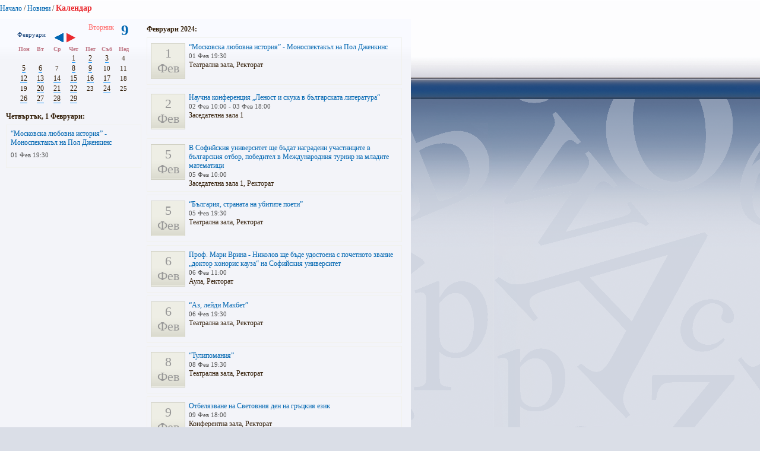

--- FILE ---
content_type: text/html; charset=utf-8
request_url: https://www.uni-sofia.bg/index.php/bul/layout/set/print/layout/set/print/layout/set/print/layout/set/print/layout/set/print/layout/set/print/novini/kalendar/(day)/1/(month)/2/(year)/2024
body_size: 5292
content:


<!DOCTYPE html PUBLIC "-//W3C//DTD XHTML 1.0 Transitional//EN"
    "http://www.w3.org/TR/xhtml1/DTD/xhtml1-transitional.dtd">
<html xmlns="http://www.w3.org/1999/xhtml" xml:lang="bg-BG" lang="bg-BG">

<head>    <script language="JavaScript" type="text/javascript" src="/design/standard/javascript/tools/ezjsselection.js"></script>    <script language="JavaScript" type="text/javascript" src="/extension/ezwebin/design/ezwebin/javascript/insertmedia.js"></script>
    <link rel="stylesheet" type="text/css" href="/extension/ezwebin/design/ezwebin/stylesheets/core.css" />

<style type="text/css">    @import url("/extension/ezmultiupload/design/standard/stylesheets/ezmultiupload.css");    @import url("/extension/ezclasslists/design/standard/stylesheets/classlists.css");</style>
                            
    <title>Календар / Новини / Начало - Софийски университет &quot;Св. Климент Охридски&quot;</title>

    
    
    
        <meta http-equiv="Content-Type" content="text/html; charset=utf-8" />

        <meta http-equiv="Content-language" content="bg-BG" />

    
        <meta name="author" content="Софийски Университет Св. Климент Охридски" />

        <meta name="copyright" content="Софийски Университет Св. Климент Охридски" />

        <meta name="description" content="Софийски Университет Св. Климент Охридски" />

        <meta name="keywords" content="университет, софия, климент, охридски" />

    
    <meta name="MSSmartTagsPreventParsing" content="TRUE" />
    <meta name="generator" content="eZ Publish" />
    
<link rel="Home" href="/index.php/bul/layout/set/print/layout/set/print/layout/set/print/layout/set/print/layout/set/print/layout/set/print" title="Начална страница Софийски университет "Св. Климент Охридски"" />
<link rel="Index" href="/index.php/bul/layout/set/print/layout/set/print/layout/set/print/layout/set/print/layout/set/print/layout/set/print" />
<link rel="Top"  href="/index.php/bul/layout/set/print/layout/set/print/layout/set/print/layout/set/print/layout/set/print/layout/set/print" title="Календар / Новини / Начало - Софийски университет &quot;Св. Климент Охридски&quot;" />
<link rel="Search" href="/index.php/bul/layout/set/print/layout/set/print/layout/set/print/layout/set/print/layout/set/print/layout/set/print/content/advancedsearch" title="Търси Софийски университет "Св. Климент Охридски"" />
<link rel="Shortcut icon" href="/extension/ezwebin/design/ezwebin/images/favicon.ico" type="image/x-icon" />
<link rel="icon" href="/extension/ezwebin/design/ezwebin/images/favicon.ico" type="image/x-icon" />
<link rel="Copyright" href="/index.php/bul/layout/set/print/layout/set/print/layout/set/print/layout/set/print/layout/set/print/layout/set/print/ezinfo/copyright" />
<link rel="Author" href="/index.php/bul/layout/set/print/layout/set/print/layout/set/print/layout/set/print/layout/set/print/layout/set/print/ezinfo/about" />

<style type="text/css">
    @import url(/extension/ezwebin/design/ezwebin/stylesheets/core.css);
    @import url(/design/standard/stylesheets/debug.css);
    @import url(/extension/ezwebin/design/ezwebin/stylesheets/pagelayout.css);
    @import url(/extension/ezwebin/design/ezwebin/stylesheets/content.css);
    @import url(/extension/ezwebin/design/ezwebin/stylesheets/websitetoolbar.css);
        @import url("/extension/ezmultiupload/design/standard/stylesheets/ezmultiupload.css");
        @import url("/extension/ezclasslists/design/standard/stylesheets/classlists.css");
    
        @import url(/extension/ezwebin/design/ezwebin/stylesheets/sIFR-screen.css);

</style>
<link rel="stylesheet" type="text/css" href="/extension/ezwebin/design/ezwebin/stylesheets/print.css" media="print" />
<!-- IE conditional comments; for bug fixes for different IE versions -->
<!--[if IE 5]>     <style type="text/css"> @import url(/extension/ezwebin/design/ezwebin/stylesheets/browsers/ie5.css);    </style> <![endif]-->
<!--[if lte IE 7]> <style type="text/css"> @import url(/extension/ezwebin/design/ezwebin/stylesheets/browsers/ie7lte.css); </style> <![endif]-->
<!--[if IE 6]>     <style type="text/css"> @import url("/extension/ezwebin/design/ezwebin/stylesheets/ie6.css.php");    </style> <![endif]-->
    <script language="javascript" type="text/javascript" src="/design/standard/javascript/tools/ezjsselection.js"></script>    <script language="javascript" type="text/javascript" src="/extension/ezwebin/design/ezwebin/javascript/insertmedia.js"></script>
<!--[if IE 6]>
<script language="javascript" type="text/javascript" src="/extension/ezwebin/design/ezwebin/javascript/DD_belatedPNG_0.0.8a-min.js"></script>
<script>
  DD_belatedPNG.fix('#topmenu');
</script>
<![endif]-->


<script language="javascript" type="text/javascript" src="/extension/ezwebin/design/ezwebin/javascript/swfobject.js"></script>
<script language="javascript" type="text/javascript" src="/extension/ezwebin/design/ezwebin/javascript/sifr.js"></script>
<script language="javascript" type="text/javascript" src="/extension/ezwebin/design/ezwebin/javascript/jquery.pack.js"></script>


</head>

<body style="text-align: left">

  <!-- Path area: END -->
    <div id="pathfront">
    <!-- Path content: START -->
<p>
						<a href="/index.php/bul/layout/set/print/layout/set/print/layout/set/print/layout/set/print/layout/set/print/layout/set/print">Начало</a>
					<span>/</span>					<a href="/index.php/bul/layout/set/print/layout/set/print/layout/set/print/layout/set/print/layout/set/print/layout/set/print/novini">Новини</a>
					<span>/</span>					<span class="end">Календар</span>
					</p>
<!-- Path content: END -->  </div>



                                                                                                                                                                                                                                                                                                                                                                                                                                                                                                                                                                                                                                                                                                                                                                                                                                                                                                                                                                                                                                                                                                                                                                                                                                                                                                                                                                                                                                                                                                                                                                                                                                                                                                                                                                                       
<div id="main-left">
	<div class="content-view-full">
		<div class="class-event-calendar event-calendar-calendarview">
			<div id="ezagenda_calendar_left">
				<div id="ezagenda_calendar_container">
					<table cellspacing="0" cellpadding="0" border="0" summary="Event Calendar">
						<thead>
							<tr class="calendar_heading">
								<th colspan="7">	
									<div class="calendar_heading_date">
										Февруари
									</div>	
									<div class="calendar_heading_prev first_col">
										<a href="/index.php/bul/layout/set/print/layout/set/print/layout/set/print/layout/set/print/layout/set/print/layout/set/print/novini/kalendar/(month)/1/(year)/2024" title=" Previous month ">&#8249;&#8249;</a>
									</div>
									<div class="calendar_heading_next last_col">
										<a href="/index.php/bul/layout/set/print/layout/set/print/layout/set/print/layout/set/print/layout/set/print/layout/set/print/novini/kalendar/(month)/3/(year)/2024" title=" Next Month ">&#8250;&#8250;</a>
									</div>
									<div class="full_day">
										<h1>9</h1>
										<span>Вторник</span>
									</div>									
								</th>   
							</tr>
							<tr class="calendar_heading_days">
								<th class="first_col">Пон</th>
								<th>Вт</th>
								<th>Ср</th>
								<th>Чет</th>
								<th>Пет</th>
								<th>Съб</th>
								<th class="last_col">Нед</th>
							</tr>
						</thead>
						<tbody>
                <tr class="days first_row">
        
		                                    <td>&nbsp;</td>
                                <td>&nbsp;</td>
                                <td>&nbsp;</td>
                        	
    <td class="ezagenda_selected ">
            <a href="/index.php/bul/layout/set/print/layout/set/print/layout/set/print/layout/set/print/layout/set/print/layout/set/print/novini/kalendar/(day)/1/(month)/2/(year)/2024">1</a>
        </td>
    
	                    	
    <td class=" ">
            <a href="/index.php/bul/layout/set/print/layout/set/print/layout/set/print/layout/set/print/layout/set/print/layout/set/print/novini/kalendar/(day)/2/(month)/2/(year)/2024">2</a>
        </td>
    
	                    	
    <td class=" ">
            <a href="/index.php/bul/layout/set/print/layout/set/print/layout/set/print/layout/set/print/layout/set/print/layout/set/print/novini/kalendar/(day)/3/(month)/2/(year)/2024">3</a>
        </td>
    
	                                	
    <td class="  last_col">
            4
        </td>
    
	            </tr>
                        <tr class="days">
        
		        	
    <td class="  first_col">
            <a href="/index.php/bul/layout/set/print/layout/set/print/layout/set/print/layout/set/print/layout/set/print/layout/set/print/novini/kalendar/(day)/5/(month)/2/(year)/2024">5</a>
        </td>
    
	                    	
    <td class=" ">
            <a href="/index.php/bul/layout/set/print/layout/set/print/layout/set/print/layout/set/print/layout/set/print/layout/set/print/novini/kalendar/(day)/6/(month)/2/(year)/2024">6</a>
        </td>
    
	                    	
    <td class=" ">
            7
        </td>
    
	                    	
    <td class=" ">
            <a href="/index.php/bul/layout/set/print/layout/set/print/layout/set/print/layout/set/print/layout/set/print/layout/set/print/novini/kalendar/(day)/8/(month)/2/(year)/2024">8</a>
        </td>
    
	                    	
    <td class=" ">
            <a href="/index.php/bul/layout/set/print/layout/set/print/layout/set/print/layout/set/print/layout/set/print/layout/set/print/novini/kalendar/(day)/9/(month)/2/(year)/2024">9</a>
        </td>
    
	                    	
    <td class=" ">
            10
        </td>
    
	                                	
    <td class="  last_col">
            11
        </td>
    
	            </tr>
                        <tr class="days">
        
		        	
    <td class="  first_col">
            <a href="/index.php/bul/layout/set/print/layout/set/print/layout/set/print/layout/set/print/layout/set/print/layout/set/print/novini/kalendar/(day)/12/(month)/2/(year)/2024">12</a>
        </td>
    
	                    	
    <td class=" ">
            <a href="/index.php/bul/layout/set/print/layout/set/print/layout/set/print/layout/set/print/layout/set/print/layout/set/print/novini/kalendar/(day)/13/(month)/2/(year)/2024">13</a>
        </td>
    
	                    	
    <td class=" ">
            <a href="/index.php/bul/layout/set/print/layout/set/print/layout/set/print/layout/set/print/layout/set/print/layout/set/print/novini/kalendar/(day)/14/(month)/2/(year)/2024">14</a>
        </td>
    
	                    	
    <td class=" ">
            <a href="/index.php/bul/layout/set/print/layout/set/print/layout/set/print/layout/set/print/layout/set/print/layout/set/print/novini/kalendar/(day)/15/(month)/2/(year)/2024">15</a>
        </td>
    
	                    	
    <td class=" ">
            <a href="/index.php/bul/layout/set/print/layout/set/print/layout/set/print/layout/set/print/layout/set/print/layout/set/print/novini/kalendar/(day)/16/(month)/2/(year)/2024">16</a>
        </td>
    
	                    	
    <td class=" ">
            <a href="/index.php/bul/layout/set/print/layout/set/print/layout/set/print/layout/set/print/layout/set/print/layout/set/print/novini/kalendar/(day)/17/(month)/2/(year)/2024">17</a>
        </td>
    
	                                	
    <td class="  last_col">
            18
        </td>
    
	            </tr>
                        <tr class="days">
        
		        	
    <td class="  first_col">
            19
        </td>
    
	                    	
    <td class=" ">
            <a href="/index.php/bul/layout/set/print/layout/set/print/layout/set/print/layout/set/print/layout/set/print/layout/set/print/novini/kalendar/(day)/20/(month)/2/(year)/2024">20</a>
        </td>
    
	                    	
    <td class=" ">
            <a href="/index.php/bul/layout/set/print/layout/set/print/layout/set/print/layout/set/print/layout/set/print/layout/set/print/novini/kalendar/(day)/21/(month)/2/(year)/2024">21</a>
        </td>
    
	                    	
    <td class=" ">
            <a href="/index.php/bul/layout/set/print/layout/set/print/layout/set/print/layout/set/print/layout/set/print/layout/set/print/novini/kalendar/(day)/22/(month)/2/(year)/2024">22</a>
        </td>
    
	                    	
    <td class=" ">
            23
        </td>
    
	                    	
    <td class=" ">
            <a href="/index.php/bul/layout/set/print/layout/set/print/layout/set/print/layout/set/print/layout/set/print/layout/set/print/novini/kalendar/(day)/24/(month)/2/(year)/2024">24</a>
        </td>
    
	                                	
    <td class="  last_col">
            25
        </td>
    
	            </tr>
                        <tr class="days last_row">
        
		        	
    <td class="  first_col">
            <a href="/index.php/bul/layout/set/print/layout/set/print/layout/set/print/layout/set/print/layout/set/print/layout/set/print/novini/kalendar/(day)/26/(month)/2/(year)/2024">26</a>
        </td>
    
	                    	
    <td class=" ">
            <a href="/index.php/bul/layout/set/print/layout/set/print/layout/set/print/layout/set/print/layout/set/print/layout/set/print/novini/kalendar/(day)/27/(month)/2/(year)/2024">27</a>
        </td>
    
	                    	
    <td class=" ">
            <a href="/index.php/bul/layout/set/print/layout/set/print/layout/set/print/layout/set/print/layout/set/print/layout/set/print/novini/kalendar/(day)/28/(month)/2/(year)/2024">28</a>
        </td>
    
	                    	
    <td class=" ">
            <a href="/index.php/bul/layout/set/print/layout/set/print/layout/set/print/layout/set/print/layout/set/print/layout/set/print/novini/kalendar/(day)/29/(month)/2/(year)/2024">29</a>
        </td>
    
	                                                    <td class="">&nbsp;</td>
                                                        <td class="">&nbsp;</td>
                                                                                    <td class=" last_col">&nbsp;</td>
                                    </tr>
        						</tbody>
					</table>
				</div>
				<div id="ezagenda_calendar_today">
     
					<h2>Четвъртък, 1 Февруари:</h2> 
     					<div class="ezagenda_day_event ezagenda_event_old">
						<h4>
							<a href="/index.php/bul/layout/set/print/layout/set/print/layout/set/print/layout/set/print/layout/set/print/layout/set/print/novini/kalendar/moskovska_lyubovna_istoriya_monospektak_l_na_pol_dzhenkins">“Московска любовна история” - Моноспектакъл на Пол Дженкинс </a>
						</h4>
						<p>
    							<span class="ezagenda_date">
    01 Фев 19:30 
    							</span>
						</p>
					</div>				</div>
			</div>
			<div id="ezagenda_calendar_right">
				<h2>Февруари 2024:</h2>     					<table class="ezagenda_month_event" cellpadding="0" cellspacing="0" class="ezagenda_event_old" summary="Previw of event">
						<tr>
							<td class="ezagenda_month_label">
								<h2>
									<span class="ezagenda_month_label_date">1</span>
										Фев
								</h2>
							</td>
							<td class="ezagenda_month_info">
								<h4>
									<a href="/index.php/bul/layout/set/print/layout/set/print/layout/set/print/layout/set/print/layout/set/print/layout/set/print/novini/kalendar/moskovska_lyubovna_istoriya_monospektak_l_na_pol_dzhenkins">“Московска любовна история” - Моноспектакъл на Пол Дженкинс </a>
								</h4>
								<p>
									<span class="ezagenda_date">
    01 Фев 19:30
    									</span>
    								</p>
    								<div class="attribute-short">
<p>Театрална зала, Ректорат</p></div>
    							</td>
						</tr>
					</table>
        					<table class="ezagenda_month_event" cellpadding="0" cellspacing="0" class="ezagenda_event_old" summary="Previw of event">
						<tr>
							<td class="ezagenda_month_label">
								<h2>
									<span class="ezagenda_month_label_date">2</span>
										Фев
								</h2>
							</td>
							<td class="ezagenda_month_info">
								<h4>
									<a href="/index.php/bul/layout/set/print/layout/set/print/layout/set/print/layout/set/print/layout/set/print/layout/set/print/novini/kalendar/nauchna_konferenciya_lenost_i_skuka_v_b_lgarskata_literatura">Научна конференция „Леност и скука в българската литература“ </a>
								</h4>
								<p>
									<span class="ezagenda_date">
    02 Фев 10:00
            - 03 Фев 18:00
    									</span>
    								</p>
    								<div class="attribute-short">
<p>Заседателна зала 1</p></div>
    							</td>
						</tr>
					</table>
        					<table class="ezagenda_month_event" cellpadding="0" cellspacing="0" class="ezagenda_event_old" summary="Previw of event">
						<tr>
							<td class="ezagenda_month_label">
								<h2>
									<span class="ezagenda_month_label_date">5</span>
										Фев
								</h2>
							</td>
							<td class="ezagenda_month_info">
								<h4>
									<a href="/index.php/bul/layout/set/print/layout/set/print/layout/set/print/layout/set/print/layout/set/print/layout/set/print/novini/kalendar/v_sofijskiya_universitet_sche_b_dat_nagradeni_uchastnicite_v_b_lgarskiya_otbor_pobeditel_v_mezhdunarodniya_turnir_na_mladite_matematici">В Софийския университет ще бъдат наградени участниците в българския отбор, победител в Международния турнир на младите математици</a>
								</h4>
								<p>
									<span class="ezagenda_date">
    05 Фев 10:00
    									</span>
    								</p>
    								<div class="attribute-short">
<p>Заседателна зала 1, Ректорат</p></div>
    							</td>
						</tr>
					</table>
        					<table class="ezagenda_month_event" cellpadding="0" cellspacing="0" class="ezagenda_event_old" summary="Previw of event">
						<tr>
							<td class="ezagenda_month_label">
								<h2>
									<span class="ezagenda_month_label_date">5</span>
										Фев
								</h2>
							</td>
							<td class="ezagenda_month_info">
								<h4>
									<a href="/index.php/bul/layout/set/print/layout/set/print/layout/set/print/layout/set/print/layout/set/print/layout/set/print/novini/kalendar/b_lgariya_stranata_na_ubitite_poeti2">“България, страната на убитите поети” </a>
								</h4>
								<p>
									<span class="ezagenda_date">
    05 Фев 19:30
    									</span>
    								</p>
    								<div class="attribute-short">
<p>Театрална зала, Ректорат</p></div>
    							</td>
						</tr>
					</table>
        					<table class="ezagenda_month_event" cellpadding="0" cellspacing="0" class="ezagenda_event_old" summary="Previw of event">
						<tr>
							<td class="ezagenda_month_label">
								<h2>
									<span class="ezagenda_month_label_date">6</span>
										Фев
								</h2>
							</td>
							<td class="ezagenda_month_info">
								<h4>
									<a href="/index.php/bul/layout/set/print/layout/set/print/layout/set/print/layout/set/print/layout/set/print/layout/set/print/novini/kalendar/prof_mari_vrina_nikolov_sche_b_de_udostoena_s_pochetnoto_zvanie_doktor_honoris_kauza_na_sofijskiya_universitet">Проф. Мари Врина - Николов ще бъде удостоена с почетното звание „доктор хонорис кауза“ на Софийския университет </a>
								</h4>
								<p>
									<span class="ezagenda_date">
    06 Фев 11:00
    									</span>
    								</p>
    								<div class="attribute-short">
<p>Аула, Ректорат</p></div>
    							</td>
						</tr>
					</table>
        					<table class="ezagenda_month_event" cellpadding="0" cellspacing="0" class="ezagenda_event_old" summary="Previw of event">
						<tr>
							<td class="ezagenda_month_label">
								<h2>
									<span class="ezagenda_month_label_date">6</span>
										Фев
								</h2>
							</td>
							<td class="ezagenda_month_info">
								<h4>
									<a href="/index.php/bul/layout/set/print/layout/set/print/layout/set/print/layout/set/print/layout/set/print/layout/set/print/novini/kalendar/az_lejdi_makbet2">“Аз, лейди Макбет”</a>
								</h4>
								<p>
									<span class="ezagenda_date">
    06 Фев 19:30
    									</span>
    								</p>
    								<div class="attribute-short">
<p>Театрална зала, Ректорат</p></div>
    							</td>
						</tr>
					</table>
        					<table class="ezagenda_month_event" cellpadding="0" cellspacing="0" class="ezagenda_event_old" summary="Previw of event">
						<tr>
							<td class="ezagenda_month_label">
								<h2>
									<span class="ezagenda_month_label_date">8</span>
										Фев
								</h2>
							</td>
							<td class="ezagenda_month_info">
								<h4>
									<a href="/index.php/bul/layout/set/print/layout/set/print/layout/set/print/layout/set/print/layout/set/print/layout/set/print/novini/kalendar/tulipomaniya5">“Тулипомания”</a>
								</h4>
								<p>
									<span class="ezagenda_date">
    08 Фев 19:30
    									</span>
    								</p>
    								<div class="attribute-short">
<p>Театрална зала, Ректорат</p></div>
    							</td>
						</tr>
					</table>
        					<table class="ezagenda_month_event" cellpadding="0" cellspacing="0" class="ezagenda_event_old" summary="Previw of event">
						<tr>
							<td class="ezagenda_month_label">
								<h2>
									<span class="ezagenda_month_label_date">9</span>
										Фев
								</h2>
							</td>
							<td class="ezagenda_month_info">
								<h4>
									<a href="/index.php/bul/layout/set/print/layout/set/print/layout/set/print/layout/set/print/layout/set/print/layout/set/print/novini/kalendar/otbelyazvane_na_svetovniya_den_na_gr_ckiya_ezik">Отбелязване на Световния ден на гръцкия език</a>
								</h4>
								<p>
									<span class="ezagenda_date">
    09 Фев 18:00
    									</span>
    								</p>
    								<div class="attribute-short">
<p>Конферентна зала, Ректорат </p></div>
    							</td>
						</tr>
					</table>
        				<a id="ezagenda_month_hidden_show" href="/index.php/bul/layout/set/print/layout/set/print/layout/set/print/layout/set/print/layout/set/print/layout/set/print/novini/kalendar/(day)/1/(month)/2/(year)/2024/offset/2" onclick="document.getElementById('ezagenda_month_hidden').style.display='';this.style.display='none';return false;"></a>
				<div id="ezagenda_month_hidden" style="">
    					<table class="ezagenda_month_event" cellpadding="0" cellspacing="0" class="ezagenda_event_old" summary="Previw of event">
						<tr>
							<td class="ezagenda_month_label">
								<h2>
									<span class="ezagenda_month_label_date">12</span>
										Фев
								</h2>
							</td>
							<td class="ezagenda_month_info">
								<h4>
									<a href="/index.php/bul/layout/set/print/layout/set/print/layout/set/print/layout/set/print/layout/set/print/layout/set/print/novini/kalendar/mezhdunaroden_seminar_posveten_na_prouchvaneto_i_restavraciyata_na_podv_rziite_na_srednovekovni_r_kopisi">Международен семинар, посветен на проучването и реставрацията на подвързиите на средновековни ръкописи</a>
								</h4>
								<p>
									<span class="ezagenda_date">
    12 Фев 09:00
            - 17 Фев 17:00
    									</span>
    								</p>
    								<div class="attribute-short">
<p>Център за славяно-византийски проучвания „Проф. Иван Дуйчев“</p></div>
    							</td>
						</tr>
					</table>
        					<table class="ezagenda_month_event" cellpadding="0" cellspacing="0" class="ezagenda_event_old" summary="Previw of event">
						<tr>
							<td class="ezagenda_month_label">
								<h2>
									<span class="ezagenda_month_label_date">12</span>
										Фев
								</h2>
							</td>
							<td class="ezagenda_month_info">
								<h4>
									<a href="/index.php/bul/layout/set/print/layout/set/print/layout/set/print/layout/set/print/layout/set/print/layout/set/print/novini/kalendar/krasavicata_i_zvyara17">“Красавицата и Звяра”</a>
								</h4>
								<p>
									<span class="ezagenda_date">
    12 Фев 19:30
    									</span>
    								</p>
    								<div class="attribute-short">
<p>Театрална зала, Ректорат</p></div>
    							</td>
						</tr>
					</table>
        					<table class="ezagenda_month_event" cellpadding="0" cellspacing="0" class="ezagenda_event_old" summary="Previw of event">
						<tr>
							<td class="ezagenda_month_label">
								<h2>
									<span class="ezagenda_month_label_date">13</span>
										Фев
								</h2>
							</td>
							<td class="ezagenda_month_info">
								<h4>
									<a href="/index.php/bul/layout/set/print/layout/set/print/layout/set/print/layout/set/print/layout/set/print/layout/set/print/novini/kalendar/mezhdunaroden_seminar_bogomilstvoto_na_iztok_i_zapad">Международен семинар „Богомилството на Изток и Запад“</a>
								</h4>
								<p>
									<span class="ezagenda_date">
    13 Фев 13:00
    									</span>
    								</p>
    								<div class="attribute-short">
<p>Конферентна зала, Ректорат </p></div>
    							</td>
						</tr>
					</table>
        					<table class="ezagenda_month_event" cellpadding="0" cellspacing="0" class="ezagenda_event_old" summary="Previw of event">
						<tr>
							<td class="ezagenda_month_label">
								<h2>
									<span class="ezagenda_month_label_date">13</span>
										Фев
								</h2>
							</td>
							<td class="ezagenda_month_info">
								<h4>
									<a href="/index.php/bul/layout/set/print/layout/set/print/layout/set/print/layout/set/print/layout/set/print/layout/set/print/novini/kalendar/romeo_i_zhulieta_sonet_za_bezsm_rtnata_lyubov8">‘’Ромео и Жулиета - сонет за безсмъртната любов’’ </a>
								</h4>
								<p>
									<span class="ezagenda_date">
    13 Фев 19:30
    									</span>
    								</p>
    								<div class="attribute-short">
<p>Театрална зала, Ректорат</p></div>
    							</td>
						</tr>
					</table>
        					<table class="ezagenda_month_event" cellpadding="0" cellspacing="0" class="ezagenda_event_old" summary="Previw of event">
						<tr>
							<td class="ezagenda_month_label">
								<h2>
									<span class="ezagenda_month_label_date">14</span>
										Фев
								</h2>
							</td>
							<td class="ezagenda_month_info">
								<h4>
									<a href="/index.php/bul/layout/set/print/layout/set/print/layout/set/print/layout/set/print/layout/set/print/layout/set/print/novini/kalendar/brakove_po_lyubov7">Бракове по любов </a>
								</h4>
								<p>
									<span class="ezagenda_date">
    14 Фев 19:30
    									</span>
    								</p>
    								<div class="attribute-short">
<p>Театрална зала, Ректорат</p></div>
    							</td>
						</tr>
					</table>
        					<table class="ezagenda_month_event" cellpadding="0" cellspacing="0" class="ezagenda_event_old" summary="Previw of event">
						<tr>
							<td class="ezagenda_month_label">
								<h2>
									<span class="ezagenda_month_label_date">15</span>
										Фев
								</h2>
							</td>
							<td class="ezagenda_month_info">
								<h4>
									<a href="/index.php/bul/layout/set/print/layout/set/print/layout/set/print/layout/set/print/layout/set/print/layout/set/print/novini/kalendar/kogato_nyama_veche_apetit_za_chereshi">“Когато няма вече апетит за череши”  </a>
								</h4>
								<p>
									<span class="ezagenda_date">
    15 Фев 19:30
    									</span>
    								</p>
    								<div class="attribute-short">
<p>Театрална зала, Ректорат</p></div>
    							</td>
						</tr>
					</table>
        					<table class="ezagenda_month_event" cellpadding="0" cellspacing="0" class="ezagenda_event_old" summary="Previw of event">
						<tr>
							<td class="ezagenda_month_label">
								<h2>
									<span class="ezagenda_month_label_date">20</span>
										Фев
								</h2>
							</td>
							<td class="ezagenda_month_info">
								<h4>
									<a href="/index.php/bul/layout/set/print/layout/set/print/layout/set/print/layout/set/print/layout/set/print/layout/set/print/novini/kalendar/patilanci">“Патиланци” </a>
								</h4>
								<p>
									<span class="ezagenda_date">
    20 Фев 19:30
    									</span>
    								</p>
    								<div class="attribute-short">
<p>Театрална зала, Ректорат</p></div>
    							</td>
						</tr>
					</table>
        					<table class="ezagenda_month_event" cellpadding="0" cellspacing="0" class="ezagenda_event_old" summary="Previw of event">
						<tr>
							<td class="ezagenda_month_label">
								<h2>
									<span class="ezagenda_month_label_date">21</span>
										Фев
								</h2>
							</td>
							<td class="ezagenda_month_info">
								<h4>
									<a href="/index.php/bul/layout/set/print/layout/set/print/layout/set/print/layout/set/print/layout/set/print/layout/set/print/novini/kalendar/poiesis_polemos_yavor_g_rdev_za_poeziyata_na_kiril_merdzhanski">POIESIS / POLEMOS: Явор Гърдев за поезията на Кирил Мерджански</a>
								</h4>
								<p>
									<span class="ezagenda_date">
    21 Фев 18:30
    									</span>
    								</p>
    								<div class="attribute-short">
<p>Театрална зала, Ректорат</p></div>
    							</td>
						</tr>
					</table>
        					<table class="ezagenda_month_event" cellpadding="0" cellspacing="0" class="ezagenda_event_old" summary="Previw of event">
						<tr>
							<td class="ezagenda_month_label">
								<h2>
									<span class="ezagenda_month_label_date">22</span>
										Фев
								</h2>
							</td>
							<td class="ezagenda_month_info">
								<h4>
									<a href="/index.php/bul/layout/set/print/layout/set/print/layout/set/print/layout/set/print/layout/set/print/layout/set/print/novini/kalendar/schastliveca_po_aleko_konstantinov2">“Щастливеца” по Алеко Константинов </a>
								</h4>
								<p>
									<span class="ezagenda_date">
    22 Фев 19:30
    									</span>
    								</p>
    								<div class="attribute-short">
<p>Театрална зала, Ректорат</p></div>
    							</td>
						</tr>
					</table>
        					<table class="ezagenda_month_event" cellpadding="0" cellspacing="0" class="ezagenda_event_old" summary="Previw of event">
						<tr>
							<td class="ezagenda_month_label">
								<h2>
									<span class="ezagenda_month_label_date">24</span>
										Фев
								</h2>
							</td>
							<td class="ezagenda_month_info">
								<h4>
									<a href="/index.php/bul/layout/set/print/layout/set/print/layout/set/print/layout/set/print/layout/set/print/layout/set/print/novini/kalendar/den_na_otvorenite_vrati_na_specialnost_novogr_cka_filologiya">Ден на отворените врати на специалност „Новогръцка филология“ </a>
								</h4>
								<p>
									<span class="ezagenda_date">
    24 Фев 11:30
    									</span>
    								</p>
    								<div class="attribute-short">
<p>65 аудитория, Ректорат</p></div>
    							</td>
						</tr>
					</table>
        					<table class="ezagenda_month_event" cellpadding="0" cellspacing="0" class="ezagenda_event_old" summary="Previw of event">
						<tr>
							<td class="ezagenda_month_label">
								<h2>
									<span class="ezagenda_month_label_date">26</span>
										Фев
								</h2>
							</td>
							<td class="ezagenda_month_info">
								<h4>
									<a href="/index.php/bul/layout/set/print/layout/set/print/layout/set/print/layout/set/print/layout/set/print/layout/set/print/novini/kalendar/srescha_na_studenti_ot_sofijskiya_universitet_s_kozmin_boyandzhiu_izp_lnitelen_direktor_na_evropejskiya_organ_po_truda">Среща на студенти от Софийския университет с Козмин Боянджиу, изпълнителен директор на Европейския орган по труда </a>
								</h4>
								<p>
									<span class="ezagenda_date">
    26 Фев 11:00
    									</span>
    								</p>
    								<div class="attribute-short">
<p>Аула, Ректорат</p></div>
    							</td>
						</tr>
					</table>
        					<table class="ezagenda_month_event" cellpadding="0" cellspacing="0" class="ezagenda_event_old" summary="Previw of event">
						<tr>
							<td class="ezagenda_month_label">
								<h2>
									<span class="ezagenda_month_label_date">26</span>
										Фев
								</h2>
							</td>
							<td class="ezagenda_month_info">
								<h4>
									<a href="/index.php/bul/layout/set/print/layout/set/print/layout/set/print/layout/set/print/layout/set/print/layout/set/print/novini/kalendar/publichno_s_bitie_b_lgarskiyat_zhestov_ezik_ne_e_za_izpuskane">Публично събитие &quot;Българският жестов език не е за изпускане&quot;</a>
								</h4>
								<p>
									<span class="ezagenda_date">
    26 Фев 15:00
    									</span>
    								</p>
    								<div class="attribute-short">
<p>Аула, Ректорат</p></div>
    							</td>
						</tr>
					</table>
        					<table class="ezagenda_month_event" cellpadding="0" cellspacing="0" class="ezagenda_event_old" summary="Previw of event">
						<tr>
							<td class="ezagenda_month_label">
								<h2>
									<span class="ezagenda_month_label_date">26</span>
										Фев
								</h2>
							</td>
							<td class="ezagenda_month_info">
								<h4>
									<a href="/index.php/bul/layout/set/print/layout/set/print/layout/set/print/layout/set/print/layout/set/print/layout/set/print/novini/kalendar/lekciya_na_dr_maja_sahadzic_university_of_utrecht_netherlands">Лекция на Dr. Maja Sahadzic (University of Utrecht, Netherlands)  </a>
								</h4>
								<p>
									<span class="ezagenda_date">
    26 Фев 17:00
    									</span>
    								</p>
    								<div class="attribute-short">
<p>ZOOM </p></div>
    							</td>
						</tr>
					</table>
        					<table class="ezagenda_month_event" cellpadding="0" cellspacing="0" class="ezagenda_event_old" summary="Previw of event">
						<tr>
							<td class="ezagenda_month_label">
								<h2>
									<span class="ezagenda_month_label_date">27</span>
										Фев
								</h2>
							</td>
							<td class="ezagenda_month_info">
								<h4>
									<a href="/index.php/bul/layout/set/print/layout/set/print/layout/set/print/layout/set/print/layout/set/print/layout/set/print/novini/kalendar/publichna_diskusiya_i_predstavyane_intelektualnoto_zaveschanie_na_ivajlo_znepolski">Публична дискусия и представяне: &quot;Интелектуалното завещание на Ивайло Знеполски&quot;</a>
								</h4>
								<p>
									<span class="ezagenda_date">
    27 Фев 17:30
    									</span>
    								</p>
    								<div class="attribute-short">
<p>Конферентна зала, Ректорат</p></div>
    							</td>
						</tr>
					</table>
        					<table class="ezagenda_month_event" cellpadding="0" cellspacing="0" class="ezagenda_event_old" summary="Previw of event">
						<tr>
							<td class="ezagenda_month_label">
								<h2>
									<span class="ezagenda_month_label_date">27</span>
										Фев
								</h2>
							</td>
							<td class="ezagenda_month_info">
								<h4>
									<a href="/index.php/bul/layout/set/print/layout/set/print/layout/set/print/layout/set/print/layout/set/print/layout/set/print/novini/kalendar/shouto_na_alma_alter6">“Шоуто на Алма Алтер”</a>
								</h4>
								<p>
									<span class="ezagenda_date">
    27 Фев 19:30
    									</span>
    								</p>
    								<div class="attribute-short">
<p>Театрална зала, Ректорат</p></div>
    							</td>
						</tr>
					</table>
        					<table class="ezagenda_month_event" cellpadding="0" cellspacing="0" class="ezagenda_event_old" summary="Previw of event">
						<tr>
							<td class="ezagenda_month_label">
								<h2>
									<span class="ezagenda_month_label_date">28</span>
										Фев
								</h2>
							</td>
							<td class="ezagenda_month_info">
								<h4>
									<a href="/index.php/bul/layout/set/print/layout/set/print/layout/set/print/layout/set/print/layout/set/print/layout/set/print/novini/kalendar/publichna_lekciya_na_d_r_mariya_vasileva_v_debrite_na_prehoda_vizualnite_izkustva_v_t_rsene_na_izhod">Публична лекция на д-р Мария Василева: &quot;В дебрите на прехода – визуалните изкуства в търсене на изход&quot;</a>
								</h4>
								<p>
									<span class="ezagenda_date">
    28 Фев 18:30
    									</span>
    								</p>
    								<div class="attribute-short">
<p>Театрална зала, Ректорат</p></div>
    							</td>
						</tr>
					</table>
        					<table class="ezagenda_month_event" cellpadding="0" cellspacing="0" class="ezagenda_event_old" summary="Previw of event">
						<tr>
							<td class="ezagenda_month_label">
								<h2>
									<span class="ezagenda_month_label_date">29</span>
										Фев
								</h2>
							</td>
							<td class="ezagenda_month_info">
								<h4>
									<a href="/index.php/bul/layout/set/print/layout/set/print/layout/set/print/layout/set/print/layout/set/print/layout/set/print/novini/kalendar/ot_29_fevruari_do_2_mart_2024_g_cent_r_t_za_vizualna_nauka_kalejdoskop_organizira_dni_na_vizualnata_nauka">От 29 февруари до 2 март 2024 г. Центърът за визуална наука „Калейдоскоп“ организира Дни на визуалната наука</a>
								</h4>
								<p>
									<span class="ezagenda_date">
    29 Фев 15:00
    									</span>
    								</p>
    								<div class="attribute-short">
<p><b><i>Зала „Арена София“</i></b></p></div>
    							</td>
						</tr>
					</table>
        					<table class="ezagenda_month_event" cellpadding="0" cellspacing="0" class="ezagenda_event_old" summary="Previw of event">
						<tr>
							<td class="ezagenda_month_label">
								<h2>
									<span class="ezagenda_month_label_date">29</span>
										Фев
								</h2>
							</td>
							<td class="ezagenda_month_info">
								<h4>
									<a href="/index.php/bul/layout/set/print/layout/set/print/layout/set/print/layout/set/print/layout/set/print/layout/set/print/novini/kalendar/v_ochakvane_po_samyu_l_beket">“В очакване” по Самюъл Бекет  </a>
								</h4>
								<p>
									<span class="ezagenda_date">
    29 Фев 19:30
    									</span>
    								</p>
    								<div class="attribute-short">
<p>Театрална зала, Ректорат</p></div>
    							</td>
						</tr>
					</table>
        					<table class="ezagenda_month_event" cellpadding="0" cellspacing="0" class="ezagenda_event_old" summary="Previw of event">
						<tr>
							<td class="ezagenda_month_label">
								<h2>
									<span class="ezagenda_month_label_date">29</span>
										Фев
								</h2>
							</td>
							<td class="ezagenda_month_info">
								<h4>
									<a href="/index.php/bul/layout/set/print/layout/set/print/layout/set/print/layout/set/print/layout/set/print/layout/set/print/novini/kalendar/kr_zhok_po_astronomiya_alternativen_zhivot_otv_d_vodnite_planeti">Кръжок по астрономия: &quot;Алтернативен живот: отвъд водните планети&quot;</a>
								</h4>
								<p>
									<span class="ezagenda_date">
    29 Фев 19:30
    									</span>
    								</p>
    								<div class="attribute-short">
<p>Зала А205, Физически факултет</p></div>
    							</td>
						</tr>
					</table>
    				</div>			</div>		</div>
	</div>
</div>






<script type="text/javascript">
  window.print();
  window.close();
</script>



</body>
</html>
